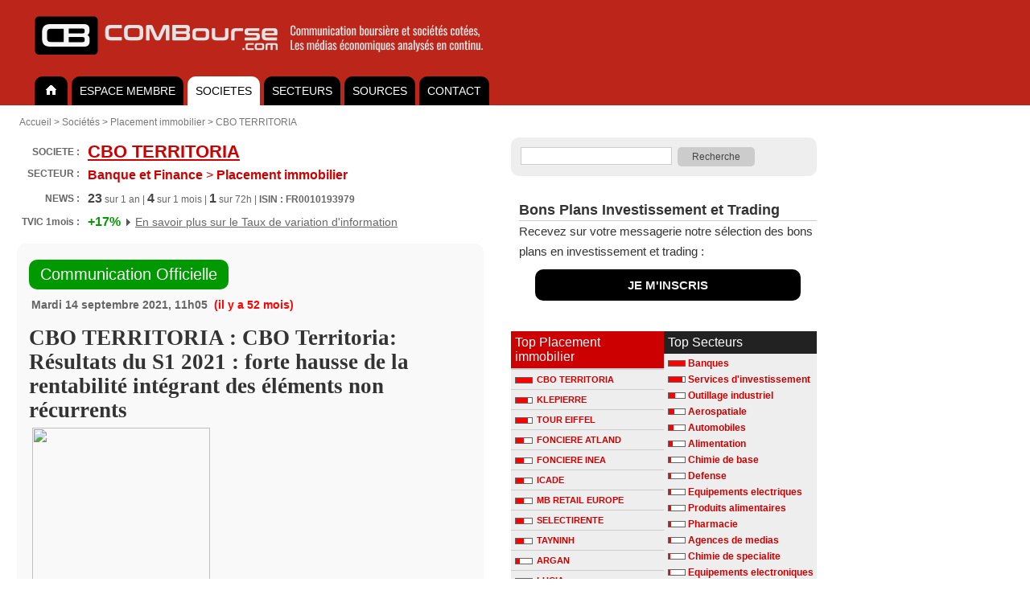

--- FILE ---
content_type: text/html; charset=UTF-8
request_url: https://www.combourse.com/Societe/CBO_TERRITORIA_CBO_Territoria_Resultats_du_S1_2021_forte_hausse_de_la_rentabilite_integrant_des_elements_non_recurrents_CBO_TERRITORIA__FR0010193979__2795063.html
body_size: 13061
content:
<!DOCTYPE html>
<html xmlns="http://www.w3.org/1999/xhtml" xml:lang="fr" lang="fr">
<head>
<title>CBO TERRITORIA : CBO Territoria: Résultats du S1 2021 : forte hausse de la rentabilité intégrant des éléments non récurrents - CBO TERRITORIA Placement immobilier</title>
<meta name="description" content="#CBO TERRITORIA : Résultats du S1 2021 : forte hausse de la rentabilité intégrant des éléments non récurrents"/>
<meta http-equiv="content-style-type" content="text/css" />
<meta http-equiv="content-language" content="fr" />
<meta name="content-language" content="fr" />
<meta name="robots" content="index,follow" />
<meta name="copyright" content="COMBourse" />
<meta http-equiv="content-type" content="text/html; charset=UTF-8" />

<link rel="stylesheet" type="text/css" href="/stylecbV3.css" />
<link rel="alternate" type="application/rss+xml" title="CBO TERRITORIA - Secteur Placement immobilier - Revue de Presse" href="http://www.combourse.com/rss/FR0010193979.xml"><script type="text/javascript">
if (top !== self )
top.location.replace(self.location.href);
</script>





<meta name="viewport" content="width=device-width, initial-scale=1.0">
<style>

.ColDroite {
max-width: 380px;
}


@media only screen and (max-width: 768px) {
  /* For mobile phones: */
  .no-display-mobile {
    display: none;
  }
	.ColDroite {
	display: none;
}

</style>

</head>



<body  bgcolor="#ffffff"  style="margin:0px; font-size:12px; font-family:Arial, Helvetica, sans-serif;  background-color:#fff;">






<div align="left" style="background-color:#bc261a; padding-left:35px; padding-top:10px; padding-bottom:10px; min-width:615px; ">
<a class="MenuHaut1" title="COMBourse analyse de la communication des société et des médias économique"  href="/">
<img alt="COMBourse - Analyse graphique de l'actualite, des actions et des societes" height="70" border="0" src="/images/CB-2023-1200px-c.png" />
</a>
</div>

<style>
ul#tabnav {
    font-size:14px;
//	font-weight:bold;
    list-style-type: none;
    padding-bottom: 38px;
    border-bottom: 0px solid #999999;
	background-color: #cc0000;
    margin: 0;
}

ul#tabnav li {
    float: left;
    height: 32px;
		padding-top: 4px;
    background-color: #000000;
    margin: 2px 2px 2px 3px;
    border: 0px solid #999999;
		border-radius: 10px 10px 0px 0px;
}

ul#tabnav li.active {
    border-bottom: 0px solid #666666;
    background-color: #FFFFFF;


}

#tabnav a {
    float: left;
    display: block;
    color: #FFFFFF;
    text-decoration: none;
		padding: 2px 10px 2px 10px;
		margin: 4px 0px 4px 0px;
}

#tabnav a.active {
    float: left;
    display: block;
    color: #000000;
    text-decoration: none;
		padding: 2px 10px 2px 10px;
		margin: 4px 0px 4px 0px;
}

#tabnav a:hover {
	background: #fff;
	color: #000;

}


input[type=submit] {
    padding:5px 15px;
    background:#ccc;
    border:0 none;
    cursor:pointer;
    -webkit-border-radius: 5px;
    border-radius: 5px;
		color: #444;
		font-size: 12px;
		font-weight: 500;
}

.SourceArt { font-weight: bold; font-size: 16px; color: #666; padding-bottom: 7px;}

div.SuiteArt {
    text-align: right;
    color: #666666;
    font-size: 14px;
    padding: 1px;
}

</style>


<div align="left" style="background-color:#bc261a;"  >
<div align="left" style="background-color:#bc261a; width:650px; float:none; ">

<ul style="background-color:#bc261a;" id="tabnav">
    <li  ><a href="/">
    <img width="21" height="14" border="0" src="/home_tg.gif" /></a>
    </li>
      <li ><a href="/membre">ESPACE MEMBRE</a></li>

    <li class="active"><a class="active" href="/Analyse_Societes.html">SOCIETES</a></li>
    <li ><a  href="/Analyse_Secteurs.html">SECTEURS</a></li>

	    <li ><a  href="/Analyse_Sources.html">SOURCES</a></li>


      <li><a href="/membre/contact">CONTACT</a></li>
</ul></div></div>

<div style="padding: 0px; " align="center">


</div>




<div  align="center"  style="padding-top:0px;  border: 0px solid #cccccc;  background-color:#fff; " >
<div align="left"  style="padding:7px; padding-top:7px;  border:0px solid #aaaaaa; background-color:#FFFFFF; width:xpx; ">
		<div style="padding:7px; padding-left:17px;">
<div style="color:#666666;">
<div xmlns:v="http://rdf.data-vocabulary.org/#">


                <span typeof="v:Breadcrumb"><a rel="v:url" property="v:title" class="ClBread" title="COMBourse" href="/">Accueil</a></span>
                >
                                <span typeof="v:Breadcrumb"><a rel="v:url" property="v:title" class="ClBread" title="Soci&eacute;t&eacute;s" href="/Analyse_Societes.html">Soci&eacute;t&eacute;s</a></span>
                                >
                                    <span typeof="v:Breadcrumb"><a rel="v:url" property="v:title" class="ClBread" title="Placement immobilier" href="/Secteur/Placement_immobilier__8737.html">Placement immobilier</a></span>
                                >
                                    <span typeof="v:Breadcrumb"><a rel="v:url" property="v:title" class="ClBread" title="CBO TERRITORIA" href="/Societe/CBO_TERRITORIA__FR0010193979.html">CBO TERRITORIA</a></span>
</div></div></div>

<table bgcolor="#FFFFFF" style="padding-top:0px;" cellpadding="0" cellspacing="0">
<tr valign="top">
<td width="590px" style="padding:14px; padding-top:0px;">
<div align="left" style="min-width: 600px; padding-bottom: 4px; "></div><table width="100%" style="font-size:12px; margin-bottom:12px; color:#666666; font-weight:bold;" cellpadding="1" cellspacing="5"><tr valign="middle">
                        <td align="right" nowrap="nowrap">
                        SOCIETE :&nbsp;</td><td width="100%" >
						<div itemscope itemtype="http://data-vocabulary.org/Organization"><span itemprop="name">
						<a href="http://www.combourse.com/Societe/CBO_TERRITORIA__FR0010193979.html" style=" font-size:22px; color:#CC0000;"><b>CBO TERRITORIA</b></a></span></div></td><td align="right">
						<table><tr valign="top">
						                     <td>
                        <a title="Recevez une alerte lors de nouvelles actualités sur cette société" href="http://www.combourse.com/membre/?utm_source=Promo_CB&utm_medium=BD_Haut&utm_campaign=Button_Alerte">
                        </a>
                        </td></tr></table>

                        </td></tr>
						<tr style="margin-top:7px;" valign="top"><td align="right" nowrap="nowrap">
SECTEUR :&nbsp;</td><td colspan="2"><a style="text-decoration:none; font-size:16px; color:#CC0000;" href="/Secteur/Placement_immobilier__8737.html"><font style="color:#CC0000; font-size:16px;">Banque et Finance</font>&nbsp;<span style="font-weight:400;">></span>&nbsp;Placement immobilier</a>                        </td>

                        </tr>
                        <tr valign="middle" ><td style="padding-top:5px;" align="right">
                        NEWS :&nbsp;</td><td  colspan="2" style="font-weight:normal; padding-top:5px;">

			<font style="color:#444; font-size:16px; font-weight:bold;">23</font> sur 1 an

                         |
			<font style="color:#444; font-size:16px; font-weight:bold;">4</font> sur 1 mois
                                                 | <font style="color:#444; font-size:16px;  font-weight:bold;">1</font> sur 72h
                        			 | <b>ISIN : FR0010193979</b></td></tr>
		        <tr valign="middle" ><td style="padding-top:5px;" align="right">

			<b>TVIC&nbsp;1mois&nbsp;:&nbsp;</b>

			</td><td  colspan="2" style="font-weight:normal; padding-top:5px;">
			<font style="color:#009900; font-size:16px;  font-weight:bold;">+17%</font>
			<img width="12" height="9" src="/triangle-gris.gif">
						<a style="color: #666; font-weight:400; font-size:14px;" href="/membre/Taux-Asymetrie-Information-COMBourse.html">En savoir plus sur le Taux de variation d'information</a>

                       </td></tr>



										 </table>
                       <div align="left"><div align="left" style="border-radius:10px;  background-color:#f9F9F9; border:0px solid #ddd; width:550px; padding:15px; padding-top:20px; padding-bottom:25px; margin-top:0px; ">		<div style="float: none; width:fit-content; border-radius: 10px; margin-bottom: 10px; font-size: 20px;
		padding:7px 14px 7px 14px; color:#fff; background-color:#009900; font-weight:400;">
		Communication Officielle
		</div>
		<div class="SourceArt"><span style="font-size:14px; padding-top:7px; margin-left:3px;">Mardi 14 septembre 2021, 11h05</span><font style=" font-size:14px; color:#FF0000" ><b> &nbsp;(il y a 52 mois)</b></font> <font color="#555555"></font></div><h1 class="TART" style=" margin-bottom:5px; margin-top:10px;"><a style="text-decoration: none; color:#333; font-family: serif; font-size:27px; line-height:30px"  title="Voir les News par Pertinence sur ce Titre" class="TARTa" href="/News/CBO_TERRITORIA_CBO_Territoria_Resultats_du_S1_2021_forte_hausse_de_la_rentabilite_integrant_des_elements_non_recurrents__2795063.html"><!-- google_ad_section_start -->
CBO TERRITORIA : CBO Territoria: Résultats du S1 2021 : forte hausse de la rentabilité intégrant des éléments non récurrents</a></h1><div class="DescArt" style="text-align:left;"><div class="act-logo"><img src="https://www.actusnews.com/logos/ACTUS-0-483-cbo.jpg" height="250" width="221" /></div><p align="center" class="act-title"><strong>Résultats du S1 2021 : forte hausse de la rentabilité intégrant des éléments non récurrents</strong></p><p align="center" class="act-big">·Résultat net PdG : 7,3 M€ ;  73,0% (soit 0,18€/action dilué,  67,4%)</p><p align="center" class="act-big">·RNR Foncière PdG/action dilué : 0,11 € ;  18,8%</p><p align="center" class="act-big">·ANR/action dilué : 5,87€ ;  4,6% sur 12 mois</p><p align="center" class="act-big">·Solidité du bilan : LTV de 45,7% et trésorerie de 32,1 M€</p><p align="center" class="act-title"><strong> Perspectives : résilience et confiance</strong></p><p align="center" class="act-big">·Foncière : développement de 46 M€ d&#39;actifs tertiaires dont 24 M€ mis en chantier au S2 2021</p><p align="center" class="act-big">·Promotion : Carnet de commande et négociations en cours de 80,7 M€</p><p><em>Le Conseil d&#39;Administration de CBo Territoria, réuni le vendredi 10 septembre 2021, a arrêté les Résultats consolidés du 1<sup>er</sup> semestre 2021.</em></p><table align="center" border="1" cellpadding="0" cellspacing="0" width="100%" class="act-table"><tbody><tr><td><strong>Comptes consolidés audités<br />en M€, normes IFRS</strong></td><td align="center"><strong>S1 2021</strong></td><td align="center"><strong>S1 2020</strong></td><td align="center"><strong>Variation</strong></td></tr><tr><td><strong>Chiffre d&#39;affaires</strong></td><td align="right"><strong>36,4</strong></td><td align="right"><strong>37,8</strong></td><td align="center"><strong>-3,9%</strong></td></tr><tr><td><strong>Résultat des activités</strong></td><td align="right"><strong>9,9</strong></td><td align="right"><strong>8,1</strong></td><td align="center"><strong>  21,8%</strong></td></tr><tr><td>Variation de juste valeur</td><td align="center">1,6</td><td align="right">(1,2)</td><td align="center">NA</td></tr><tr><td>Résultat sur cession d&#39;IP</td><td align="center">0,7</td><td align="right">0,3</td><td align="center"> 116,6%</td></tr><tr><td>Autres produits / (charges) opérationnelles</td><td align="center">0,3</td><td align="right">0,0</td><td>NA</td></tr><tr><td>Quote-part de résultat net de Sociétés Mises en Equivalence</td><td align="right">0,8</td><td align="right">0,8</td><td>-5,8%</td></tr><tr><td><strong>Résultat opérationnel (y compris SME)<sup>(1)</sup></strong></td><td align="right"><strong>13,2</strong></td><td align="right"><strong>8,0</strong></td><td align="center"><strong>  64,2%</strong></td></tr><tr><td>Coûts de l&#39;endettement net</td><td align="right">(3,1)</td><td align="right">(2,5)</td><td align="center"> 25,4%</td></tr><tr><td><strong>Résultat avant impôts</strong></td><td align="right"><strong>10,1</strong></td><td align="right"><strong>5,6</strong></td><td align="center"><strong>  81,5%</strong></td></tr><tr><td>Impôt sur les résultats</td><td align="right">(2,8)</td><td align="right">(1,3)</td><td align="center"> 114,9%</td></tr><tr><td>Résultat net</td><td align="center">7,3</td><td align="center">4,3</td><td align="center">  71,3%</td></tr><tr><td><strong>Résultat net part du Groupe</strong></td><td align="center"><strong>7,3</strong></td><td align="center"><strong>4,2</strong></td><td align="center"><strong>  73,0%</strong></td></tr></tbody></table><ol><li><em>Résultat opérationnel après quote-part du résultat net des sociétés mises en équivalence Les procédures d&#39;audit des comptes semestriels consolidés sont en cours.</em></li></ol><p class="act-big"><strong>CBo Territoria peu impacté par la crise sanitaire</strong></p><p>Au 14 septembre 2021, La Réunion reste moins touchée par la pandémie que la métropole<br />(1 858 cas actifs et 354 décès depuis l&#39;apparition du premier cas –<em>source : ARS</em>). Compte tenu d&#39;un nombre de lits limités et de l&#39;insularité du territoire réunionnais, des mesures plus strictes qu&#39;en métropole ont été appliquées notamment la fermeture des commerces non essentiels des centres commerciaux de plus de 10 000 m<sup>2</sup>, du 5 avril au 19 mai 2021. Depuis le 31 juillet, un couvre-feu subsiste actuellement à partir de 21h.</p><p>A ce jour, l&#39;impact prévisionnel de la crise sanitaire sur les comptes 2021 de CBo Territoria est limité à moins de 0,2 M€.</p><p class="act-big"><strong>Retour à un niveau courant d&#39;activité de la Promotion et hausse des revenus locatifs de la Foncière</strong></p><p>Au 1<sup>er</sup> semestre 2021, CBo Territoria a réalisé un chiffre d&#39;affaires de 36,4 M€ en baisse de 3,9% compte tenu d&#39;un retour, conforme aux prévisions du Groupe, à un niveau courant d&#39;activité de la Promotion après le pic de 2019 et 2020.</p><p>Au niveau de la Foncière, les loyers bruts du patrimoine économique progressent de 8,6% à 12,6 M€, portés par ceux des actifs tertiaires qui atteignent 10,8 M€, soit   9,7%. Ils représentent désormais 86% des revenus locatifs bruts globaux contre 84% au S1 2020.</p><p>Le chiffre d&#39;affaires de la Promotion retourne au 1<sup>er</sup> semestre 2021, à un niveau courant, soit 23,0 M€ (-10,2% par rapport au S1 2020).</p><ul><li>Baisse de 15,8% du bâti à 14,9 M€ liée à une base de comparaison élevée en 2020 pour le bâti tertiaire (-56%) avec notamment la livraison du Leroy Merlin ;</li><li>Hausse de 2,2% des ventes de parcelles résidentielles et tertiaires à 8,1 M€.</li></ul><p class="act-big"><strong>Hausse de 20,5% du Résultat Net Récurrent de la Foncière et forte croissance du RN PdG tirée par la variation de la juste valeur</strong></p><p>Au 1<sup>er</sup> semestre 2021, l&#39;activité de Foncière, y compris quote-part de SME, présente des loyers nets de 10,7 M€, soit une progression de  8,1% soutenue par la contribution des nouveaux actifs du Retail Park du Port et des bureaux acquis en Ile-de-France fin 2020.</p><p>L&#39;optimisation des frais de structure (externalisation de la gestion immobilière Habitat), et une maîtrise du coût d&#39;endettement* lui permettent de réaliser un Résultat Net Récurrent Part du Groupe de 4,2 M€, en progression de 20,5%. Le RNR PdG/action dilué ressort à 0,11€, soit  18,8%.</p><p>L&#39;activité de Promotion augmente de 14,0% sa marge à 4,6M€ compte tenu d&#39;une contribution exceptionnelle au mix produit des dernières parcelles tertiaires.</p><p>Fort de la progression des performances de ces deux activités et d&#39;une hausse non récurrente de<br />2,8 M€ de la variation de la juste valeur, le Résultat net Part du Groupe de CBo Territoria augmente de 73,0% à 7,3 M€. Le Résultat Net PdG/action dilué ressort à 0,18 €, soit une hausse de 67,4%.</p><p><em>* hors valorisation du dérivé de l&#39;ORNANE</em></p><p class="act-big"><strong>Poursuite de la mutation du patrimoine économique vers les actifs tertiaires</strong></p><p>Au 30 juin 2021, le patrimoine économique ressort à 383,6 M€, en croissance de 3,8% par rapport à fin 2020 suite à la livraison du Retail Park du Port. Il est constitué à 79% d&#39;actifs tertiaires contre 74% fin 2020, confirmant sa mutation vers cette classe d&#39;actifs. Sa valorisation, réalisée par des experts indépendants, qui demeure conservatrice par rapport au marché métropolitain, n&#39;a pas été impactée par la crise sanitaire compte tenu de la résilience des actifs du Groupe.</p><p>Le patrimoine économique tertiaire progresse de 6,5% à 299,7 M€ avec l&#39;intégration de nouveaux actifs. Il est particulièrement diversifié (bureaux 33%, commerces 56%, locaux d&#39;activités 11%) et présente un taux de vacance stable à 4% démontrant la grande qualité des actifs. Son taux de rendement brut atteint 7,5%.</p><p>Au 1<sup>er</sup> semestre 2021, le Groupe a poursuivi le développement de son patrimoine tertiaire avec :</p><ul><li>La livraison du dernier commerce (6 100 m<sup>2</sup>) du Retail Park du Port développé par<br />CBo Territoria ;</li></ul><ul><li>Le lancement d&#39;un projet majeur à Combani à Mayotte, avec dans un premier temps, la réalisation d&#39;un ensemble d&#39;actifs commerciaux de 7 400 m<sup>2</sup> pour un investissement de 24 M€. Ces équipements, qui ont reçu l&#39;autorisation d&#39;exploitation commerciale, sont commercialisés à ce jour à 68% avec notamment un supermarché <a class="LSN" href="https://www.combourse.com/Societe/CARREFOUR__FR0000120172.html">CARREFOUR</a> de 1 920 m<sup>²</sup> et l&#39;enseigne Monsieur Bricolage sur 1 200 m<sup>²</sup>. Le lancement des travaux est prévu dans les prochaines semaines pour une mise en service au 2<sup>nd</sup> semestre 2023.</li></ul><p>Sur la période, CBo Territoria a poursuivi son désengagement des actifs résidentiels avec la cession de 17 logements. A fin juin 2021, son patrimoine résidentiel est constitué de 302 logements contre 319 fin 2020, soit 12% du patrimoine économique contre 13% fin 2020.</p><p class="act-big"><strong>Une solide structure bilancielle permettant de poursuivre les développements</strong></p><p>Au 30 juin 2021, le bilan fait ressortir une trésorerie de 32,1 M€. La dette financière nette ressort donc à 197,9 M€. La LTV hors droits progresse légèrement à 45,7% ( 1,3 point). 80% des emprunts sont à taux fixe contre 77% fin 2020. Le coût moyen de la dette est stable à 2,8%.</p><p class="act-big"><strong>Actif Net Réévalué de 5,87€/action dilué (  4,6%)</strong></p><p>Au 30 juin 2021, l&#39;ANR progresse de  4,1% sur 12 mois à 216,3 M€, soit 5,87€/action dilué. La décote du titre, sur la base du cours de bourse moyen entre le 1<sup>er</sup> et 10 septembre 2021, atteint 34% par rapport à l&#39;ANR par action dilué.</p><p class="act-big"><strong>Perspectives : Poursuite de la Fonciarisation de l&#39;activité</strong></p><p>Fort d&#39;un bilan solide et d&#39;un modèle économique diversifié et résilient, CBo Territoria entend poursuivre la croissance de sa Foncière avec le développement d&#39;ici 2023 de 46 M€ d&#39;actifs tertiaires dont 24 M€ mis en chantier au S2 2021.</p><p>Parallèlement, le Groupe poursuit la cession de ses logements sécurisée par l&#39;accord conclu avec<br />la SHLMR/Action Logement.</p><p>Pour 2021, le Groupe se fixe un objectif de croissance de 2% des loyers bruts à 23,8 M€.</p><p>L&#39;activité de Promotion, levier de financement de la Foncière, poursuivra un niveau courant d&#39;activités après le niveau record en 2019 et 2020 avec un carnet de commande et des négociations en cours pour 80,7 M€.</p><p><em>« Notre modèle économique diversifié a su démontrer sa résilience au cours des 18 derniers mois dans un contexte de crise sanitaire. La solidité de notre bilan et notre important pipeline de projets sur nos fonciers maîtrisés, tant en Promotion qu&#39;en Foncière, nous permettent de rester confiants dans notre développement grâce à une visibilité à moyen terme » déclare Eric Wuillai, Président-directeur Général de CBo Territoria.</em></p><p><em>A propos de CBo Territoria</em></p><p>Foncière, Aménageur et Promoteur immobilier de référence à La Réunion et Mayotte, CBo Territoria est un opérateur immobilier coté sur Euronext C (FR0010193979, CBOT), et éligible au PEA PME.</p><p>Le Groupe est depuis 5 ans dans le Top 10 (compartiment C) du Gaïa Index pour sa démarche ESG et s&#39;appuie sur les meilleures pratiques pour sa gouvernance.</p><p>Propriétaire de 2 950 hectares, CBo Territoria a pour ambition de devenir majoritairement une Foncière Entreprise multi-régionale dont le développement est co-financé par les résultats de son activité de Promotion.</p><p> <a rel="nofollow" target="_blank" class="LSN" href="http://www.cboterritoria.com" target="_blank"><em>www.cboterritoria.com</em></a></p><p>Contacts</p><table border="1" cellpadding="0" cellspacing="0" width="100%" class="act-table"><tbody><tr><td align="center"><u>Relations investisseurs</u><br />Caroline Clapier<br />Dir<sup>ce</sup> Administrative et Financière<br /><a rel="nofollow" target="_blank" class="LSN" href="mailto:direction@cboterritoria.com">direction@cboterritoria.com</a></td><td align="center"><u>Relations presse Paris</u><br /><a rel="nofollow" target="_blank" class="LSN" href="mailto:emiffre@capvalue.fr">emiffre@capvalue.fr</a></td><td align="center"><u>Relations presse Réunion</u><br />Driscoll Delalain<br />06 92 12 82 86<br /><a rel="nofollow" target="_blank" class="LSN" href="mailto:ddelalain@cboterritoria.com">ddelalain@cboterritoria.com</a></td></tr></tbody></table><p> </p><table cellpadding="0" cellspacing="0" width="100%"><tbody><tr><td>GLOSSAIRE<br />ANR - Actif Net Réévalué : L&#39;Actif Net Réévalué est calculé à partir des capitaux propres consolidés qui incluent notamment les plus ou moins-values latentes sur le patrimoine immobilier. Le portefeuille immobilier est évalué à la valeur de marché sur la base d&#39;une expertise indépendante.<br />ANR par action : Actif Net Réévalué par action hors actions auto-détenues<br />ANR par action dilué : Actif Net Réévalué par action après prise en compte du nombre maximum d&#39;actions qui pourraient être créées par les instruments dilutifs en circulation<br />CAF – Capacité d&#39;Autofinancement : Ensemble des ressources internes générées par l&#39;entreprise dans le cadre de son activité qui permettent d&#39;assurer son financement<br />Cash-flow liés aux activités opérationnelles : les flux de trésorerie d&#39;exploitation définissent la variation des liquidités détenues par l&#39;entreprise liée à son activité principale<br />Coût moyen de la dette = rapport entre les intérêts financiers payés sur l&#39;exercice, avant capitalisation et l&#39;encours moyen de la dette au cours de l&#39;exercice<br />ICR – Interest Coverage Ratio : Taux de couverture du coût de l&#39;endettement par les loyers nets<br />Impôt différé : L&#39;impôt différé permet de constater un impôt correspondant au résultat économique de l&#39;exercice au titre des opérations de l&#39;entreprise qui sont amenés à générer dans le futur un impôt ou une économie d&#39;impôt non reconnu par la méthode de l&#39;impôt exigible.<br />IR - Immeuble de Rendement : Ensemble des actifs immobiliers bâtis générant des revenus locatifs réguliers<br />IP - Immeuble de Placement : Immeubles de Rendement bâtis (Tertiaire   Habitat)   IP Terrains (hors Terrains<br />Stocks/Promotion)<br />JV - Juste Valeur : Cette méthode de valorisation des actifs est prônée les normes comptables internationales<br />IFRS, et s&#39;appliquent aux comptes consolidés ; elle y est définie comme "le prix qui serait reçu pour la vente d&#39;un actif ou payé pour le transfert d&#39;un passif lors d&#39;une transaction normale entre des intervenants du marché à la date d&#39;évaluation<br />Loyers nets de la Foncière = marge opérationnelle Foncière : Loyers nets de Charges immobilières directes tenant compte des dotations aux provisions pour créances douteuses<br />LTV - Loan To Value : Montant de l&#39;encours de l&#39;endettement bancaire net des actifs financiers et de la trésorerie/valeur de marché des Immeubles de Placement hors droits   valeur nette comptable des immeubles d&#39;exploitation hors siège   stocks et encours (valeur consolidée).</td></tr></tbody></table><p> </p><table cellpadding="0" cellspacing="0" width="100%"><tbody><tr><td>Marge opérationnelle Promotion : Chiffre d&#39;affaires diminué des coûts de revient des ventes, des charges commerciales et des dotations nettes aux provisions<br />RNR ou Résultat net récurrent : Résultat net IFRS provenant des activités courantes et récurrentes<br />SME : Société Mise en Equivalence. La Mise En Equivalence est une technique comptable donnant la possibilité de remplacer la valeur comptable des actions d&#39;une société détenues par une société mère, par la valorisation de la part que la maison mère détient dans les capitaux propres de l&#39;entité.<br />ORNANE - Obligation Remboursable en Numéraire et en Actions Nouvelles et Existantes. Obligation convertible dont le capital est remboursé à l&#39;échéance en numéraire et si l&#39;option de conversion est dans la monnaie, la différence entre le cours de bourse et le seuil de conversion pourra être remboursée en actions de l&#39;émetteur.<br />Patrimoine économique : Actifs de placement et quote-part des actifs détenus en société de mise en équivalence<br />Résultat net PdG – Part du Groupe : Le résultat net part du groupe est la part du bénéfice net de l&#39;ensemble revenant aux actionnaires du groupe.<br />Résultat des activités : Marges en Promotion   Loyers nets de charges immobilières - Frais de gestion nets  /- Résultats des activités annexes.<br />Résultat opérationnel : Résultat des activités   variation de la juste valeur   résultat de cession des immeubles de placement   autres produits et charges opérationnels   quote-part des résultats des Sociétés Mises en Equivalence<br />Stocks Options : correspond à des options de souscription d&#39;actions, à un prix d&#39;exercice défini<br />Taux de vacance financière : Ratio entre le loyer de marché des surfaces vacantes et le loyer de la surface totale (= loyer réel des surfaces louées   loyer de marché des surfaces vacantes)<br />TFT – Tableau de Flux de Trésorerie : Le tableau de flux de trésorerie explique la formation de la trésorerie et sa variation durant un exercice ou une période donnée</td></tr></tbody></table><div class="act_asm"><center>------------------------</center><div id="act_sign_asm"><span class="act_asm_service"><strong>Cette publication dispose du service "Actusnews <span style="color:#139dd9;">SECURITY MASTER</span>".</strong></span><br /><span class="act_asm_security"><strong>- <span style="color:#139dd9;">SECURITY MASTER</span> Key :</strong></span> <span class="act_asm_key">yGycZZ2clmzKynGcY5yWmWRsZplklWDGl2mbxmdsaJ ca2lllWaTaJuXZnBhnmxt</span><br /><span class="act_asm_control"><strong>- Pour contrôler cette clé :</strong> <a rel="nofollow" target="_blank" class="LSN" href="https://www.security-master-key.com" title="ACTUSNEWS SECURITY MASTER Key" target="_blank">https://www.security-master-key.com</a>.</span></div></div><center>------------------------</center><div class="act_pdf">Communiqué intégral et original au format PDF : <br /><a rel="nofollow" target="_blank" class="LSN" href="https://www.actusnews.com/documents_communiques/ACTUS-0-70977-cp-cbot-rs-2021-vdef.pdf" target="_blank">Télécharger le PDF</a></div><center>© Copyright Actusnews Wire<br />Recevez gratuitement par email les prochains communiqués de la société en vous inscrivant sur <a rel="nofollow" target="_blank" class="LSN" href="http://www.actusnews.com/" target="_blank">www.actusnews.com</a></center><hr /></div><!-- google_ad_section_end -->
<div style="padding-top:7px; margin-right:13px;" class="SuiteArt">Mardi 14 septembre 2021, 11h05 - <a target="_BLANK" class="UrlArt" style="" rel="nofollow" href="/Redirect.php?IdArt=2795063"><strong>LIRE LA SUITE
									<img  width="12" height="9" src="http://www.combourse.com/triangle-gris.gif" /></strong></a><div style="padding-top:10px;"> Les dernières News : <a class="UrlArt" href="/Societe/CBO_TERRITORIA__FR0010193979.html"><strong>CBO TERRITORIA
									<img  width="12" height="9" src="http://www.combourse.com/triangle-gris.gif" /></strong></a></div><div align="right" style="padding-top:7px;">
<table><tr><td align="right" style="padding-top:7px;">
Partager :&nbsp;</td><td>

	<!-- AddToAny BEGIN -->
	<div class="a2a_kit a2a_kit_size_32 a2a_default_style">
	<a class="a2a_dd" href="https://www.addtoany.com/share"></a>
	<a class="a2a_button_x"></a>
	<a class="a2a_button_linkedin"></a>
	<a class="a2a_button_whatsapp"></a>
	<a class="a2a_button_telegram"></a>
	<a class="a2a_button_facebook_messenger"></a>
	<a class="a2a_button_skype"></a>
	<a class="a2a_button_google_gmail"></a>
	<a class="a2a_button_email"></a>
	<a class="a2a_button_facebook"></a>
	</div>
	<script>
	var a2a_config = a2a_config || {};
	a2a_config.locale = "fr";
	a2a_config.num_services = 8;
	</script>
	<script async src="https://static.addtoany.com/menu/page.js"></script>
	<!-- AddToAny END -->


</td></tr></table>
</div>
</div>

    </div></div>

                <img style="margin-left: 15px;" src="/images/OMBRE-Art-550px.png">



    </br>

        <table cellpadding="0" cellspacing="0">
            <tr><td colspan="4" align="left">
<br />

<div align="left" style="color:#cc0000; font-size:16px;"><a href="http://www.combourse.com/Societe/CBO_TERRITORIA__FR0010193979.html">
<img width="150"  border="0" height="30" src="/images/CB-dernieres-news.png"></a>
</div>
<br />
<div class="MenuNews">
</div></td></tr></table>
</br>
<br><br>
Flux Rss <a title="Adresse du flux XML" target="_blank" class="Source" href="http://www.combourse.com/rss/FR0010193979.xml">
CBO TERRITORIA :
<img   height="25" border="0" src="/images/rss_button_icon.png" />
</a></br>
</td><td class="ColDroite" style="padding-top:5px;">
<div align="left" style="margin-bottom:10px; margin-top:0px;">
 <div align="left" style=" padding:12px; border-radius:10px;  border: 0px solid #cccccc; background-color:#eeeeee;">

<form name="SearchZone" style="background-color:#eeeeee; margin:0px; padding:0px; color:#999; font-size:12px; font-weight:bold; " action="/index2.php"  id="cse-search-box">
<input type="hidden" name="page" value="search" />
<input  style="margin-right:7px; font-size:16px;  border:solid 1px #ccc;" type="text" name="q" size="19" maxlength="255" value=""></input><input  type="submit" name="sa" value=" Recherche " /></input>


<input type="hidden" name="cx" value="partner-pub-6545666598348713:toh8qn39w12" />
<input type="hidden" name="cof" value="FORID:11" />
<input type="hidden" name="ie" value="UTF-8" />
<input type="hidden" name="TypeSearch" value="Soc" />

</form>

 </div>
</div>




















<div style="margin-bottom:0px; line-height: 25px; font-size: 15px; color: #333; padding-bottom: 0px; padding-top:20px; padding-left:10px;" >
<div style="border-bottom: 1px solid #CCCCCC; font-size: 18px; ">
<b>Bons Plans Investissement et Trading</b></div>
Recevez sur votre messagerie notre sélection des bons plans en investissement et trading :<br>
<div align="center" style="margin:10px; margin-left: 20px; margin-right: 20px; border-radius:10px; background-color: #000; ">
  <div align="center" style="padding:7px; ">

<a style="padding:7px;color:#eee; text-decoration:none;" href="/membre/bons-plans-investissement-et-trading.html"><b>JE M'INSCRIS</b></a>
</div>
</div>
</div>
<br>
 
<br>
<div style="border: 0px solid #cccccc;">
<table cellpadding="0" cellspacing="0" width="100%" bgcolor="#eeeeee" style="padding-bottom:7px;"><tr valign="top"><td style="width:165px;">


<div class="MenuThema" style="width:180px;">Top Placement immobilier</div>

                        <ul id="tabnavSoc">
                        <li title="4 News CBO TERRITORIA sur 1 mois"><a class="LienSoc1G" href="/Societe/CBO_TERRITORIA__FR0010193979.html"><IMG vspace="3" hspace="5" align="left" SRC="/IR/ratingCB_20.png" border="0"> CBO TERRITORIA</a></li><li title="3 News KLEPIERRE sur 1 mois"><a class="LienSoc1G" href="/Societe/KLEPIERRE__FR0000121964.html"><IMG vspace="3" hspace="5" align="left" SRC="/IR/ratingCB_15.png" border="0"> KLEPIERRE</a></li><li title="3 News TOUR EIFFEL sur 1 mois"><a class="LienSoc1G" href="/Societe/TOUR_EIFFEL__FR0000036816.html"><IMG vspace="3" hspace="5" align="left" SRC="/IR/ratingCB_15.png" border="0"> TOUR EIFFEL</a></li><li title="2 News FONCIERE ATLAND sur 1 mois"><a class="LienSoc1G" href="/Societe/FONCIERE_ATLAND__FR0000064362.html"><IMG vspace="3" hspace="5" align="left" SRC="/IR/ratingCB_10.png" border="0"> FONCIERE ATLAND</a></li><li title="2 News FONCIERE INEA sur 1 mois"><a class="LienSoc1G" href="/Societe/FONCIERE_INEA__FR0010341032.html"><IMG vspace="3" hspace="5" align="left" SRC="/IR/ratingCB_10.png" border="0"> FONCIERE INEA</a></li><li title="2 News ICADE sur 1 mois"><a class="LienSoc1G" href="/Societe/ICADE__FR0000035081.html"><IMG vspace="3" hspace="5" align="left" SRC="/IR/ratingCB_10.png" border="0"> ICADE</a></li><li title="2 News MB RETAIL EUROPE sur 1 mois"><a class="LienSoc1G" href="/Societe/MB_RETAIL_EUROPE__FR0000061475.html"><IMG vspace="3" hspace="5" align="left" SRC="/IR/ratingCB_10.png" border="0"> MB RETAIL EUROPE</a></li><li title="2 News SELECTIRENTE sur 1 mois"><a class="LienSoc1G" href="/Societe/SELECTIRENTE__FR0004175842.html"><IMG vspace="3" hspace="5" align="left" SRC="/IR/ratingCB_10.png" border="0"> SELECTIRENTE</a></li><li title="2 News TAYNINH sur 1 mois"><a class="LienSoc1G" href="/Societe/TAYNINH__FR0000063307.html"><IMG vspace="3" hspace="5" align="left" SRC="/IR/ratingCB_10.png" border="0"> TAYNINH</a></li><li title="1 News ARGAN sur 1 mois"><a class="LienSoc1G" href="/Societe/ARGAN__FR0010481960.html"><IMG vspace="3" hspace="5" align="left" SRC="/IR/ratingCB_5.png" border="0"> ARGAN</a></li><li title="1 News LUCIA sur 1 mois"><a class="LienSoc1G" href="/Societe/LUCIA__FR0000036303.html"><IMG vspace="3" hspace="5" align="left" SRC="/IR/ratingCB_5.png" border="0"> LUCIA</a></li><li title="1 News UNIBAIL RODAMCO sur 1 mois"><a class="LienSoc1G" href="/Societe/UNIBAIL_RODAMCO__FR0000124711.html"><IMG vspace="3" hspace="5" align="left" SRC="/IR/ratingCB_5.png" border="0"> UNIBAIL RODAMCO</a></li><li title="1 News ADOMOS sur 1 mois"><a class="LienSoc1G" href="/Societe/ADOMOS__FR0000044752.html"><IMG vspace="3" hspace="5" align="left" SRC="/IR/ratingCB_5.png" border="0"> ADOMOS</a></li><li title="0 News ACANTHE DEV. sur 1 mois"><a class="LienSoc1G" href="/Societe/ACANTHE_DEV___FR0000064602.html"><IMG vspace="3" hspace="5" align="left" SRC="/IR/ratingCB_0.png" border="0"> ACANTHE DEV.</a></li><li title="0 News ADC SIIC sur 1 mois"><a class="LienSoc1G" href="/Societe/ADC_SIIC__FR0000065401.html"><IMG vspace="3" hspace="5" align="left" SRC="/IR/ratingCB_0.png" border="0"> ADC SIIC</a></li> </ul>
						<br />
<div class="MenuThema" style="width:180px">Top Secteur proche</div>

                        <ul id="tabnavSoc">
                        <li title="5 News GOLDMAN SACHS sur 72h"><a class="LienSoc1G" href="/Societe/GOLDMAN_SACHS__US38141G1040.html"><IMG  width="22" height="8" vspace="3" hspace="5" align="left" SRC="/IR/ratingCB_20.png" border="0"> GOLDMAN SACHS</a></li><li title="4 News BLACKROCK sur 72h"><a class="LienSoc1G" href="/Societe/BLACKROCK__US09247X1019.html"><IMG  width="22" height="8" vspace="3" hspace="5" align="left" SRC="/IR/ratingCB_16.png" border="0"> BLACKROCK</a></li><li title="4 News MORGAN STANLEY sur 72h"><a class="LienSoc1G" href="/Societe/MORGAN_STANLEY__US6174464486.html"><IMG  width="22" height="8" vspace="3" hspace="5" align="left" SRC="/IR/ratingCB_16.png" border="0"> MORGAN STANLEY</a></li><li title="4 News BNP PARIBAS sur 72h"><a class="LienSoc1G" href="/Societe/BNP_PARIBAS__FR0000131104.html"><IMG  width="22" height="8" vspace="3" hspace="5" align="left" SRC="/IR/ratingCB_16.png" border="0"> BNP PARIBAS</a></li><li title="2 News KBC sur 72h"><a class="LienSoc1G" href="/Societe/KBC__BE0003565737.html"><IMG  width="22" height="8" vspace="3" hspace="5" align="left" SRC="/IR/ratingCB_8.png" border="0"> KBC</a></li><li title="1 News BBVA sur 72h"><a class="LienSoc1G" href="/Societe/BBVA__ES0113211835.html"><IMG  width="22" height="8" vspace="3" hspace="5" align="left" SRC="/IR/ratingCB_4.png" border="0"> BBVA</a></li><li title="1 News EDUFORM ACTION sur 72h"><a class="LienSoc1G" href="/Societe/EDUFORM_ACTION__FR0010882886.html"><IMG  width="22" height="8" vspace="3" hspace="5" align="left" SRC="/IR/ratingCB_4.png" border="0"> EDUFORM ACTION</a></li><li title="1 News WELLS FARGO sur 72h"><a class="LienSoc1G" href="/Societe/WELLS_FARGO__US9497461015.html"><IMG  width="22" height="8" vspace="3" hspace="5" align="left" SRC="/IR/ratingCB_4.png" border="0"> WELLS FARGO</a></li><li title="1 News BANK OF AMERICA sur 72h"><a class="LienSoc1G" href="/Societe/BANK_OF_AMERICA__US0605051046.html"><IMG  width="22" height="8" vspace="3" hspace="5" align="left" SRC="/IR/ratingCB_4.png" border="0"> BANK OF AMERICA</a></li><li title="1 News UBS sur 72h"><a class="LienSoc1G" href="/Societe/UBS__CH0024899483.html"><IMG  width="22" height="8" vspace="3" hspace="5" align="left" SRC="/IR/ratingCB_4.png" border="0"> UBS</a></li> </ul>
						
</td><td>

<div style="font-weight:400; font-size:16px; padding:5px; background-color:#222222; color:#FFFFFF;">Top Secteurs</div>


 <div style=" width:185px; padding:5px; padding-right:0px;  background-color:#eeeeee;"><IMG SRC="/IR/ratingCB_20.png" border="0"> <a class="LienSect1" href="/Secteur/Banques__8355.html">Banques</a><div style="padding:3px;"></div><IMG SRC="/IR/ratingCB_17.png" border="0"> <a class="LienSect1" href="/Secteur/Services_d_investissement__8777.html">Services d'investissement</a><div style="padding:3px;"></div><IMG SRC="/IR/ratingCB_8.png" border="0"> <a class="LienSect1" href="/Secteur/Outillage_industriel__2757.html">Outillage industriel</a><div style="padding:3px;"></div><IMG SRC="/IR/ratingCB_7.png" border="0"> <a class="LienSect1" href="/Secteur/Aerospatiale__2713.html">Aerospatiale</a><div style="padding:3px;"></div><IMG SRC="/IR/ratingCB_6.png" border="0"> <a class="LienSect1" href="/Secteur/Automobiles__3353.html">Automobiles</a><div style="padding:3px;"></div><IMG SRC="/IR/ratingCB_5.png" border="0"> <a class="LienSect1" href="/Secteur/Alimentation__5337.html">Alimentation</a><div style="padding:3px;"></div><IMG SRC="/IR/ratingCB_3.png" border="0"> <a class="LienSect1" href="/Secteur/Chimie_de_base__1353.html">Chimie de base</a><div style="padding:3px;"></div><IMG SRC="/IR/ratingCB_3.png" border="0"> <a class="LienSect1" href="/Secteur/Defense__2717.html">Defense</a><div style="padding:3px;"></div><IMG SRC="/IR/ratingCB_3.png" border="0"> <a class="LienSect1" href="/Secteur/Equipements_electriques__2733.html">Equipements electriques</a><div style="padding:3px;"></div><IMG SRC="/IR/ratingCB_3.png" border="0"> <a class="LienSect1" href="/Secteur/Produits_alimentaires__3577.html">Produits alimentaires</a><div style="padding:3px;"></div><IMG SRC="/IR/ratingCB_3.png" border="0"> <a class="LienSect1" href="/Secteur/Pharmacie__4577.html">Pharmacie</a><div style="padding:3px;"></div><IMG SRC="/IR/ratingCB_3.png" border="0"> <a class="LienSect1" href="/Secteur/Agences_de_medias__5555.html">Agences de medias</a><div style="padding:3px;"></div><IMG SRC="/IR/ratingCB_2.png" border="0"> <a class="LienSect1" href="/Secteur/Chimie_de_specialite__1357.html">Chimie de specialite</a><div style="padding:3px;"></div><IMG SRC="/IR/ratingCB_2.png" border="0"> <a class="LienSect1" href="/Secteur/Equipements_electroniques__2737.html">Equipements electroniques</a><div style="padding:3px;"></div><IMG SRC="/IR/ratingCB_2.png" border="0"> <a class="LienSect1" href="/Secteur/Habillement__3763.html">Habillement</a><div style="padding:3px;"></div><IMG SRC="/IR/ratingCB_2.png" border="0"> <a class="LienSect1" href="/Secteur/Produits_de_soin__3767.html">Produits de soin</a><div style="padding:3px;"></div><IMG SRC="/IR/ratingCB_2.png" border="0"> <a class="LienSect1" href="/Secteur/Biotechnologie__4573.html">Biotechnologie</a><div style="padding:3px;"></div><IMG SRC="/IR/ratingCB_2.png" border="0"> <a class="LienSect1" href="/Secteur/Placement_immobilier__8737.html">Placement immobilier</a><div style="padding:3px;"></div><IMG SRC="/IR/ratingCB_2.png" border="0"> <a class="LienSect1" href="/Secteur/Services_informatiques__9533.html">Services informatiques</a><div style="padding:3px;"></div><IMG SRC="/IR/ratingCB_2.png" border="0"> <a class="LienSect1" href="/Secteur/Logiciels__9537.html">Logiciels</a><div style="padding:3px;"></div><IMG SRC="/IR/ratingCB_1.png" border="0"> <a class="LienSect1" href="/Secteur/Petrole_et_gaz__0537.html">Petrole et gaz</a><div style="padding:3px;"></div><IMG SRC="/IR/ratingCB_1.png" border="0"> <a class="LienSect1" href="/Secteur/Construction_lourde__2357.html">Construction lourde</a><div style="padding:3px;"></div><IMG SRC="/IR/ratingCB_1.png" border="0"> <a class="LienSect1" href="/Secteur/Vehicules_commerciaux__2753.html">Vehicules commerciaux</a><div style="padding:3px;"></div><IMG SRC="/IR/ratingCB_1.png" border="0"> <a class="LienSect1" href="/Secteur/Services_de_livraison__2771.html">Services de livraison</a><div style="padding:3px;"></div><IMG SRC="/IR/ratingCB_1.png" border="0"> <a class="LienSect1" href="/Secteur/Elimination_des_dechets__2799.html">Elimination des dechets</a><div style="padding:3px;"></div></div>
</td></tr>
</table>
</div>

<br />




	    <!--
    <div style="border: 1px solid #aaaaaa; padding-top:7px; padding-left:4px;">
<script type="text/javascript">
google_ad_client = "pub-6545666598348713";
/* 336x280, date de crÈation 19/12/08 */
google_ad_slot = "7251230024";
google_ad_width = 336;
google_ad_height = 280;

</script>
<script type="text/javascript"
src="http://pagead2.googlesyndication.com/pagead/show_ads.js">
</script>
</div>//-->
	<br />
<br />


</td></tr></table>
</div>
<div class="no-display-mobile" style="padding:7px; border:1px solid #aaaaaa; border-radius: 10px; padding-top: 20px; <border-top:0px; background-color:#292929; width:xpx; ">
<!-- 968b30d210ec2756 -->

<table width="100%" cellpadding="0" cellspacing="0" style=" background-color:#292929">
	<tr><td style="display:none;" colspan=3>

	<div style="background-color: #f9F9F9; margin-left: 3px; margin-top: 1px; margin-bottom: 5px; border-radius:10px; padding: 7px; width:600px; padding-left:20px;">
<table cellpadding=0 cellspacing=0 border=0 style="width:600px; font-size:12px; font-weight: bold; color: #666666;"><tr valign="middle">
<td align="left" style="" >
<form name="SearchZone" style="font-size:12px; margin:0px; padding:0px; " action="/index2.php">
<input type="hidden" name="page" value="search" />
<font style="color: #999999; font-size:12px;"></font> <input  style="padding: 5px;color:#666666; font-size:16px; border:solid 1px #ccc; "  type="text" name="q" size="35" maxlength="255" onfocus="if(this.value  == 'Recherche sur COMBourse ...') { this.value = ''; } " value="Recherche sur COMBourse ..."></input>&nbsp;
<input class="icone-loupe" style="color: #444; font-size:14px;" type="submit" name="sa" value=" Recherche " /></input>
<input type="hidden" name="cx" value="partner-pub-6545666598348713:toh8qn39w12" />
<input type="hidden" name="cof" value="FORID:11" />
<input type="hidden" name="ie" value="UTF-8" />
<input type="hidden" name="TypeSearch" value="Soc" />
</form>
</td><td  align="right" style="display:none; width:0px; padding-right:20px;" >
<a style="display:none; text-decoration: none; color:#666;" href="/membre">CREER VOTRE COMPTE </a>
<img style="display:none;" width="12" height="9" src="/triangle-gris.gif">
</td></tr></table></div>
	</br>
	</td></tr>

	<tr valign="top">
<td width="33%" >
<div style="padding:10px; padding-left:50px; color:#eeeeee; line-height:1.4em;" align="left">

<a class="MenuBas2" href="/">ACCUEIL</a></br>
<a class="MenuBas2" href="/membre">ESPACE MEMBRE</a></br>

<a class="MenuBas2" href="/Analyse_Societes.html">SOCIETES</a></br>

<a class="MenuBas2" href="/Analyse_Secteurs.html">SECTEURS</a></br>
<a class="MenuBas2" href="/Fil_Actualite_Temps_Reel.html">FIL ACTUALITES</a></br>

<a class="MenuBas2" href="/membre/Taux-Asymetrie-Information-COMBourse.html">VARIATION D'INFORMATION</a></br>
<a class="MenuBas2" href="/Indicateurs.html">INDICATEURS</a></br>
<a class="MenuBas2" href="/Analyse_Sources.html">SOURCES D'INFORMATIONS</a></br>

<a class="MenuBas2" href="/index2.php?page=CU">CONDITIONS D'UTILISATION</a></br>
<a class="MenuBas2" href="/membre/contact">CONTACT</a></br>

</div>
</td>





<td width="33%" >

<div style="padding-left:0px; padding-bottom:0px; color:#eeeeee;" align="left"></br>
</div>

<br><br>
<div align="left" style="color: #eeeeee;">
<div style="padding-bottom: 7px;">
&bull; <a class="MenuBas2" href="/membre/contact">PUBLIER UN COMMUNIQUÉ</a></div>
<div style="padding-bottom: 7px;">
&bull; <a class="MenuBas2" href="/membre/contact">PROPOSER UNE SOURCE D'INFORMATION</a></div>
<div style="padding-bottom: 7px;">
&bull; <a class="MenuBas2" href="/membre/contact">PROPOSER UNE SOCIETE A ANALYSER</a></div>

<br><br>
<br>
<br>

<div style="margin-left:0px;">
<b>
2007 - 2026 | COMBourse.com
</b></div>
<div style=" padding:0px; color:#cccccc;" align="left">

<style>

.MenuBas1 { color:#eeeeee !important;}

</style>

</div>

</td>


<td width="33%" >
<div style="padding-left:30px; padding-bottom:0px; color:#eeeeee;" align="left"></br>

<br><br><br><br><br><br><br><br><br>
  <a href="/"><img align="middle"  width="270px" src="/images/CB2023-Logo-640px.png"></a>

</div>
</td>


</tr></table><br>
</div>
</div> <!--- Div du float--->
</div> <!--- 1er div center --->







<br><br>
</body></html>
